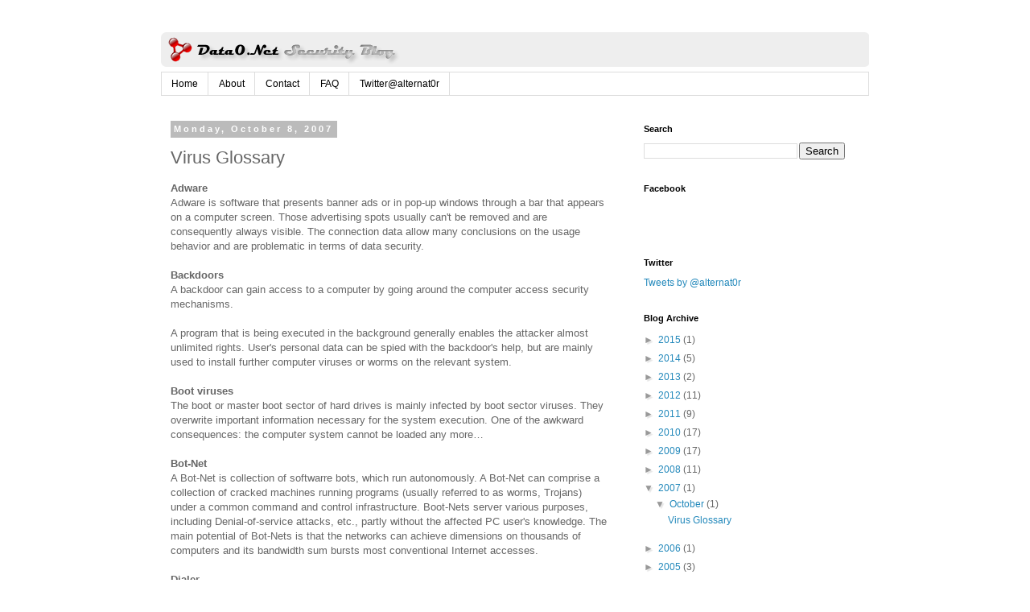

--- FILE ---
content_type: text/javascript; charset=UTF-8
request_url: http://www.data0.net/2007/10/virus-glossary.html?action=getFeed&widgetId=Feed1&widgetType=Feed&responseType=js&xssi_token=AOuZoY4XHHTCUriu_0L2YCCg-GYcM-Z6Ww%3A1768924173889
body_size: 370
content:
try {
_WidgetManager._HandleControllerResult('Feed1', 'getFeed',{'status': 'ok', 'feed': {'entries': [{'title': 'TR/Autoit.QX', 'link': 'https://www.avira.com/en/support-threats-summary/7964', 'publishedDate': '2018-04-19T15:00:00.000-07:00', 'author': ''}, {'title': 'TR/Occamy.mlwax', 'link': 'https://www.avira.com/en/support-threats-summary/7966', 'publishedDate': '2018-03-13T16:00:00.000-07:00', 'author': ''}, {'title': 'DDOS', 'link': 'https://www.avira.com/en/support-threats-summary/7934', 'publishedDate': '2018-03-01T15:00:00.000-08:00', 'author': ''}, {'title': 'DOS', 'link': 'https://www.avira.com/en/support-threats-summary/7935', 'publishedDate': '2018-03-01T15:00:00.000-08:00', 'author': ''}, {'title': 'BDC', 'link': 'https://www.avira.com/en/support-threats-summary/7931', 'publishedDate': '2018-03-01T15:00:00.000-08:00', 'author': ''}], 'title': 'Avira Virus Lab'}});
} catch (e) {
  if (typeof log != 'undefined') {
    log('HandleControllerResult failed: ' + e);
  }
}
